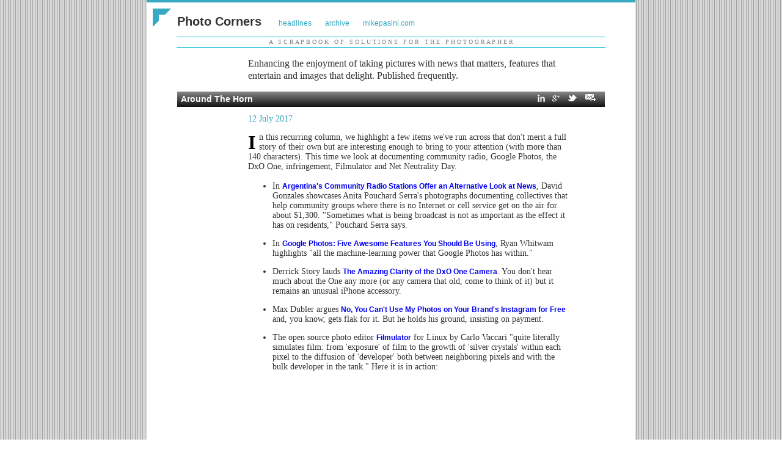

--- FILE ---
content_type: text/html
request_url: http://mikepasini.com/corners/2017/07/12-horn.htm
body_size: 6681
content:
<!DOCTYPE html PUBLIC "-//W3C//DTD XHTML 1.0 Transitional//EN" "http://www.w3.org/TR/xhtml1/DTD/xhtml1-transitional.dtd">
<!-- Copyright (c) 2006. Adobe Systems Incorporated. All rights reserved. -->
<html xmlns="http://www.w3.org/1999/xhtml" xmlns:spry="http://ns.adobe.com/spry">
<head>
<meta http-equiv="Content-Type" content="text/html; charset=ISO-8859-1" />
<title>mikepasini.com | Photo Corners | Around The Horn</title>
<link href="../../../css/layout.css" rel="stylesheet" type="text/css" />
<meta name="keywords" content="Mike Pasini, Photo Corners, Reviews, Digital Photography, Around The Horn, documenting community radio, Google Photos, the DxO One, infringement, Filmulator, Net Neutrality Day">
	<!-- favicons -->
<link rel="shortcut icon" href="http://mikepasini.com/corners/icons/favicon.ico" />
<link rel="apple-touch-icon-precomposed" sizes="144×144" href="http://mikepasini.com/corners/icons/ios-ipad-144x144.png" />
<link rel="apple-touch-icon-precomposed" sizes="114×114" href="http://mikepasini.com/corners/icons/ios-iphone-114x144.png" />
<link rel="apple-touch-icon-precomposed" href="http://mikepasini.com/icons/corners/ios-default-homescreen-57x57.png" />
</head>

<body>
<div id="wrap">
	<div id="services">

<div class="triangleTopLeft"></div>
<h1>Photo Corners <span class="goback"><a href="../../index.php">headlines</a><a href="../../archive.php#jul2017">archive</a><a href="../../../index.php">mikepasini.com</a></span></h1>

<p align="center">
<img src="../../../art/blue.gif" width="90%" height="1"><br />
<span class="smallCaps">A &nbsp; S C R A P B O O K &nbsp; O F &nbsp; S O L U T I O N S &nbsp; F O R &nbsp; T H E &nbsp; P H O T O G R A P H E R</span><br />
<img src="../../../art/blue.gif" width="90%" height="1"></p>

<blockquote>
Enhancing the enjoyment of taking pictures with news that matters, features that entertain and images that delight. Published frequently.<br />
</blockquote>

<h2>Around The Horn
<span style="float: right; margin-right: 14px;"><a href="http://www.linkedin.com/shareArticle?mini=true&url=http://mikepasini.com/corners/2017/07/12-horn.htm&title=Around The Horn&summary=News%20from%20Photo%20Corners&source=Photo%20Corners%20" target="_new"><img src="../../art/in-glyph.png" border="0" width="12" height="12" alt="Share This on LinkedIn"></a> &nbsp; <a href="https://plus.google.com/share?url=http://mikepasini.com/corners/2017/07/12-horn.htm" target="_new"><img src="../../art/googleplus-glyph.png" border="0" width="12" height="12" alt="Share This on Google"></a> &nbsp; <a href="https://twitter.com/intent/tweet?text=Around%20The%20Horn:&url=http://mikepasini.com/corners/2017/07/12-horn.htm&hashtags=photography" target="_new"><img src="../../art/tweet-glyph.png" border="0" width="17" height="13" alt="Tweet This"></a> &nbsp; <a href="mailto:?subject=Catch Pasini's%20'Around The Horn'"><img src="../../art/forward-glyph.png" border="0" width="19" height="14" alt="Forward This"></a></span>
</h2>
<blockquote>
<p>
<span style="color:#36aac2;">12 July 2017</span></p>
<p>
<span class="dropCap">I</span>n this recurring column, we highlight a few items we've run across that don't merit a full story of their own but are interesting enough to bring to your attention (with more than 140 characters). This time we look at documenting community radio, Google Photos, the DxO One, infringement, Filmulator and Net Neutrality Day.</p>
<ul id="horn">
<li data="-">In <a href="https://lens.blogs.nytimes.com/2017/07/12/argentinas-community-radio-stations-offer-alternative-look-at-news/" target="_new"><strong>Argentina's Community Radio Stations Offer an Alternative Look at News</strong></a>, David Gonzales showcases Anita Pouchard Serra's photographs documenting collectives that help community groups where there is no Internet or cell service get on the air for about $1,300. "Sometimes what is being broadcast is not as important as the effect it has on residents," Pouchard Serra says.</li>
<li data="-">In <a href="http://www.techconnect.com/article/3207527/android/google-photos-tips-tricks.html" target="_new"><strong>Google Photos: Five Awesome Features You Should Be Using</strong></a>, Ryan Whitwam highlights "all the machine-learning power that Google Photos has within."</li>
<li data="-">Derrick Story lauds <a href="http://thedigitalstory.com/2017/07/the-amazing-clarity-of-the-DxO-ONE-camera.html" target="_new"><strong>The Amazing Clarity of the DxO One Camera</strong></a>. You don't hear much about the One any more (or any camera that old, come to think of it) but it remains an unusual iPhone accessory.</li>
<li data="-">Max Dubler argues <a href="https://www.maxdubler.com/bitchy-rant-about-holesom/2017/7/10/a-bitchy-rant-about-skateboard-companies-trying-to-use-photos-for-free" target="_new"><strong>No, You Can't Use My Photos on Your Brand's Instagram for Free</strong></a> and, you know, gets flak for it. But he holds his ground, insisting on payment.</li>
<li data="-">The open source photo editor <a href="https://github.com/CarVac/filmulator-gui/wiki" target="_new"><strong>Filmulator</strong></a> for Linux by Carlo Vaccari "quite literally simulates film: from 'exposure' of film to the growth of 'silver crystals' within each pixel to the diffusion of 'developer' both between neighboring pixels and with the bulk developer in the tank." Here it is in action:</li>
</ul>
<div style="margin-left:40px;"> <iframe width="480" height="270" src="https://www.youtube.com/embed/SoWPAY1hXW4" frameborder="0" allowfullscreen></iframe></div>
<ul id="horn">
<li data="-">Today is <a href="https://www.theverge.com/2017/7/12/15957800/day-of-action-protest-net-neutrality" target="_new"><strong>Net Neutrality Day</strong></a>. Sonic CEO Dan Jasper explains <a href="http://www.sfchronicle.com/opinion/openforum/article/Why-you-should-support-net-neutrality-11186622.php" target="_new"><strong>Why You Should Support Net Neutrality</strong></a>. The short version: so your ISP doesn't treat you like your cable company.</li>
</ul>
<p>
More to come! Meanwhile, please <a href="../../support/subscribe.htm">support our efforts</a>...</p>

<p id="buttons" align="right">	
	<script src="../../../includes/antispamemailfeedback.js"></script></p>
</blockquote>

<br clear=all />

<h3 align="right"><span class="goback"><a href="javascript: history.go(-1)">Back</a><a href="../../index.php">Back to Photo Corners</a></span></h3>
<p></p>

</div>
	<div id="footer">
		<p>
		Text and Images Copyright &copy; <script src="../../../includes/year.js"></script> by <script src="../../../includes/antispamemailcnr.js"></script>. All rights reserved.</p>
	</div> <!-- footer -->
</div>
</body>
</html>


--- FILE ---
content_type: text/css
request_url: http://mikepasini.com/css/layout.css
body_size: 43946
content:
body{background:white url(../art/bg.gif) 50% 0;color:#333;padding:0;margin:0;font-family:Verdana,Helvetica,Arial,sans-serif}img{border:0;border-style:none}p{font:12px/14px Georgia,Times,serif}code,pre{font-weight:bold;font-size:11.5px;color:navy}a,a:link,a:visited,a:active{text-decoration:none}a:hover{text-decoration:underline}#wrapper{width:800px;margin:0 auto}#wrap{width:800px;background:url('../art/bg_rule_pen.gif') repeat-x;padding-top:4px;margin:0 auto}#masthead{background-image:url(../art/mp5.jpg);height:22px;padding-top:121px}#navigation{background-image:url(../art/bg_grad_gray3.gif);height:24px;visibility:inherit;z-index:auto}#navigation ul{list-style-type:none;padding:0;margin:0 0 0 190px}#navigation li{float:left;margin:0;padding:0;display:inline;background:url(../art/rollover.gif) no-repeat left -4px}#navigation a{font:bold 10px Verdana,Helvetica,Arial,sans-serif;color:#eee;text-decoration:none;display:block;padding:4px 6px 0 26px;height:22px;voice-family:"\"}\"";voice-family:inherit}#navigation a:hover{background:url(../art/rollover.gif) 0 -44px;color:#36aac2}#navigation a:active{background-image:url(../art/rollover.gif);background-position:0 -84px;height:12px}#content{background-color:white;padding:10px 10px;margin:2px 200px}#content h1{font:bold 18px/16px Verdana,Helvetica,Arial,sans-serif;margin-left:20px}#content p{font:14px Georgia,Times,serif;line-height:17px;margin-left:20px}#topOfPageAnchor{position:absolute;top:0;left:0;height:0;width:0}#left_side{float:left;width:200px;height:100%;margin:-410px 0 0 0;background:#bbb;text-align:right}#left_side h3{font:bold 14px/16px Verdana,Helvetica,Arial,sans-serif;margin-right:6px;line-height:20px;color:white}#left_side p{font:12px/14px Georgia,Times,Serif;margin-left:10px;margin-right:10px}#left_side a{text-decoration:none}#left_side a:link{color:white}#left_side a:active{color:black}#left_side a:visited{color:white}#left_side a:hover{color:#777}#right_side{float:right;width:200px;height:100%;background:#ddd;margin:-410px 0 -200px}#right_side h3{font:bold 14px/16px Verdana,Helvetica,Arial,sans-serif;margin-left:6px;line-height:20px;color:black}#right_side p{font:12px/14px Georgia,Times,serif;margin-left:20px;margin-right:20px}#right_side a{text-decoration:none}.menu-icon{display:block;box-sizing:border-box;width:20px;height:20px;border:3px solid lightgray;border-radius:100%;box-shadow:0 0 5px 2px hsla(190,100%,40%,0.5);color:white;text-shadow:0 1px 4px gray}.close-icon{display:block;box-sizing:border-box;width:15px;height:15px;border:3px solid lightgray;border-radius:100%;margin-left:-8px;margin-top:-8px;background:linear-gradient(-45deg,transparent 0,transparent 46%,white 46%,white 56%,transparent 56%,transparent 100%),linear-gradient(45deg,transparent 0,transparent 46%,white 46%,white 56%,transparent 56%,transparent 100%);background-color:lightgray;box-shadow:0 0 5px 2px hsla(190,100%,40%,0.5);transition:all .3s ease}#search{width:570px;right:0;top:8em;position:fixed;margin:-2.5em 0 0 0;z-index:200;background:hsla(190,0%,80%,0.7);color:white;border-left:solid hsla(190,100%,40%,0.5);box-shadow:1px 3px 6px gray}#searchInput{box-sizing:border-box;border-radius:6px;font-size:.75em}#box{width:180px;right:-176px;top:60px;position:fixed;z-index:100}.hide{margin-right:0}.show{margin-right:106px}.show,.hide{transition:margin-right .1s ease-in;-webkit-transition:margin-right .1s ease-in}input{border:1px solid #ccc}input[type=submit],input[type=reset],input[type=button]{background-color:gray;color:white;font-weight:bold;text-shadow:1px 1px 2px rgba(0,0,0,0.5);border:0;padding:2px 8px 4px;border-radius:4px;cursor:pointer}#trigger-menu{width:50px;right:80px;top:30px;cursor:pointer;position:fixed;z-index:200;font:bold 11px/12px Verdana,Helvetica,Arial,sans-serif}#trigger-search{width:60px;right:8px;top:30px;cursor:pointer;position:fixed;z-index:200;font:bold 11px/12px Verdana,Helvetica,Arial,sans-serif}#links{width:96px;padding:.3em .5em .5em .5em;float:left;background:hsla(190,0%,80%,0.7);color:white;border-left:solid hsla(190,100%,40%,0.5);box-shadow:1px 3px 6px gray}#box p a{font:bold 11px/12px Verdana,Helvetica,Arial,sans-serif;text-shadow:0 1px 4px gray;display:block}#links a,#box a{text-decoration:none}#box a:link,#box a:visited,#box a:active{color:#333}#box a:hover{color:#36aac2}#footer{background-image:url(../art/bg_grad_gray3.gif);text-align:right;color:white;margin:-18px 0 0 0}#footer p{font:12px Georgia,Times,serif;padding:5px 10px}#footer a{color:white;text-decoration:none}#footer a:hover{color:#36aac2}.query{font:10px Verdana,Helvetica,Arial,sans-serif;color:#0fc;margin:0 8px 0 0}.goback,.goforward{margin:0 10px 0 0;padding-left:0}.goback a{text-decoration:none;font-size:12px;font-weight:normal;margin-left:10px;padding-left:12px}.goback a:link,.goback a:visited,.goback a:active{color:#36aac2;background:url('../art/btn_return_link.gif') no-repeat left 50%}.goback a:active{border-bottom:dotted 1px #fc0}.goback a:hover{color:#fc0;border-bottom:dotted 1px #fc0;background:url('../art/btn_return_hover.gif') no-repeat left 50%}.goforward a{text-decoration:none;font-size:12px;font-weight:normal;margin:0 10px 0 10px;padding-right:12px}.goforward a:link,.goforward a:visited,.goforward a:active{color:#36aac2;background:url('../art/btn_return_link.gif') no-repeat right 50%}.goforward a:active{border-bottom:dotted 1px #fc0}.goforward a:hover{color:#fc0;border-bottom:dotted 1px #fc0;background:url('../art/btn_forward_hover.gif') no-repeat right 50%}.iframeTooltip{position:absolute;z-index:1010;filter:alpha(opacity=0.1)}.tooltipContent{background-color:#36aac2;color:white;padding:6px 6px 8px 8px;font-size:12px}#services{background-color:white;padding:10px 10px}#services h1{font:bold 20px/16px Verdana,Helvetica,Arial,sans-serif;margin-left:40px}#services h2{font:bold 14px/16px Verdana,Helvetica,Arial,sans-serif;margin:0 40px -4px 40px;padding:0 0 1px 6px;line-height:1.75em;color:white;background-color:#777;background-image:url(../art/bg_grad_gray4.gif);background-image:linear-gradient(to top,#111,#888)}#services h3{font:bold 11px/13px Verdana,Helvetica,Arial,sans-serif}#services h4{font:bold 13px/15px Verdana,Helvetica,Arial,sans-serif}#services p,li{font:14px/16px Georgia,Times,serif}#services b{font:bold 12px/16px Verdana,Helvetica,Arial,sans-serif;border-bottom:dotted 1px #fc0}#services strong{font:bold 12px/16px Verdana,Helvetica,Arial,sans-serif}#services blockquote{font:16px/20px Georgia,Times,serif;width:525px;padding-left:116px}#services u{text-decoration:none;border-bottom:dotted 1px #fc0}#col{float:left;width:260px;margin-top:-16px;margin-left:36px}#col-trans{float:left;width:260px;margin-top:-10px}.title{margin-right:60px;margin-left:30px;font:10px/12px Georgia,Times,serif}.s_img{padding-left:4px;float:right;margin-bottom:6px}.minor-sub{font-size:16px}#ednote{margin-left:156px;margin-right:50px}#blocknote{width:400px;padding-left:60px}#blocknote p{font-style:italic}#horn li{margin-bottom:1em}.crumb{font:normal 10px Verdana,Helvetica,Arial,sans-serif}.crumb a{text-decoration:none}.crumb a:link,.crumb a:active,.crumb a:visited{color:#36aac2}.crumb a:hover{color:#fc0;border-bottom:dotted 1px #fc0}.crumb-right{float:right;margin:6px 6px 0 0}.hdhov{margin-left:156px!important}.hdhov a:link{color:white;text-decoration:none}.hdhov a:visited{color:white}.hdhov a:hover{color:#36aac2}.subhd-year{text-align:right;font:italic 42px Georgia,Times,serif;color:white;margin:0 20px -15px 0;text-shadow:1px 1px 0 #006}.subhd-mon{text-align:right;font:italic 30px Georgia,Times,serif;color:white;margin:0 60px -11px 0;text-shadow:1px 1px 0 #006}.LeftSideIndex{float:left;margin:-14px 0 0 40px;width:100px;box-shadow:8px 0 6px -2px #ddd;border-bottom:solid 1px #36aac2}.LeftSideIndex p{font:14px/16px Georgia,Times,serif;margin-bottom:-3px;padding-right:3px}.LeftSideIndex a{font:bold 9px/10px Verdana,Helvetica,Arial,sans-serif;text-decoration:none}.LeftSideIndex a:link,.LeftSideIndex a:visited,.LeftSideIndex a:active{color:#555}.LeftSideIndex a:hover{color:#36aac2}.ruled p{padding-right:0;margin:20px 4px 10px -10px;border-bottom:dotted 1px #36aac2}.ruled a{font:14px/16px Georgia,Times,serif;text-decoration:none}.ruled a:active,.ruled a:link,.ruled a:visited{color:#555}.ruled a:hover{color:#36aac2}#headlines blockquote{margin-left:72px}#story{background-color:white;padding:10px 140px 10px 140px}#story h1{font:bold 20px/16px Verdana,Helvetica,Arial,sans-serif;margin-left:-90px}#story h2{font:28px/28px Georgia,Times,serif;text-align:center;margin-bottom:14px;color:black;margin-left:50px;margin-right:50px}#story p{font:16px/18px Georgia,Times,serif}#poem{background-color:white;padding:10px 140px 10px 240px}#poem h1{font:bold 20px/16px Verdana,Helvetica,Arial,sans-serif;margin-left:-190px}#poem h2{font:28px/28px Georgia,Times,serif;margin-bottom:14px;color:black}#poem p{font:16px/18px Georgia,Times,serif}#book h4{font:bold 14px/16px Verdana,Helvetica,Arial,sans-serif;margin-bottom:-4px;text-transform:capitalize;background-image:url(../art/bg_grad_gray4.gif);background-color:#777;color:white}.dropCap{float:left;color:black;font:bold 32px Georgia,Times,serif;line-height:100%;margin:0;padding:0 .2em 0 0}.sidebar{background-color:#f0f7fe;float:right;margin:4px 12px 12px 10px;padding:0 12px 12px 12px;border-left:2px dotted #36aac2}#pullquote{float:right;margin:4px 12px 12px 10px;padding:0 12px 12px 12px;border-left:2px dotted #36aac2}#pullquote p{font:italic 18px/26px Georgia,Times,serif}#inspiration{width:500px;margin:4px 10px 30px 0;padding:0 12px 12px 24px;border-left:2px dotted #36aac2}#inspiration h4{font:italic 20px/28px Georgia,Times,serif}#inspiration p{text-align:right;font:14px Georgia,Times,serif;color:gray}.signature{letter-spacing:2px;line-height:2.00}.smallCaps{font-size:70%;color:gray}.smallCaps-text{font-size:90%}.byline{letter-spacing:2px;color:gray}kbd{width:16px;height:14px;padding:-0.1em .6em;border-radius:3px;border:1px solid steelblue;color:navy;font:400 .75em Verdana,Helvetica,Arial,sans-serif;text-shadow:0 1px 1px white;text-align:center;background:lightsteelblue;display:inline-block;margin:0 .2px;box-shadow:0 1px 2px 0 rgba(0,0,0,0.2),0 1px 2px 0 rgba(0,0,0,0.19)}#update_minimal{width:6em;left:inherit;top:15.5em;position:fixed;margin:-2.5em 0 0 0;padding-left:2.65em;z-index:200}#toc_minimal{width:6em;left:inherit;top:15.5em;position:fixed;margin:-2.5em 0 0 0;padding:0 0 0 3em;text-indent:-0.4em;z-index:200}#toc_minimal p,#update_minimal p{font:10px/12px Verdana,Helvetica,Arial,sans-serif}#toc_minimal b,#update_minimal b{font:bold 11px/16px Verdana,Helvetica,Arial,sans-serif;border-bottom:dotted 1px #fc0}#toc_minimal a:link,#toc_minimal a:active,#toc_minimal a:visited,#update_minimal a:link,#update_minimal a:active,#update_minimal a:visited,#toc-stories-minimal a:link,#toc-stories-minimal a:active,#toc-stories-minimal a:visited{color:#555;text-decoration:none}#toc_minimal a:hover,#update_minimal a:hover,#toc-stories-minimal a:hover{color:#36aac2;text-decoration:none}#toc{background-color:#ddd;float:left;margin:4px 12px 12px 0;padding:0 12px 12px 12px;border-top-right-radius:5px;border-bottom-right-radius:5px}#toc p{font:11px/12px Verdana,Helvetica,Arial,sans-serif}#toc-stories-minimal{clear:both;float:right;margin:8px 40px 12px 12px;padding:0 12px 6px 12px;border-left:solid hsla(190,100%,40%,0.5);border-bottom-left-radius:15px}#toc-stories-minimal p{font:12px/13px Verdana,Helvetica,Arial,sans-serif}#toc-stories{clear:both;float:right;margin:14px 40px 12px 12px;padding:0 12px 12px 12px;background-color:#ddd;border-top-left-radius:5px;border-bottom-left-radius:5px}#toc-stories p{font:12px/13px Verdana,Helvetica,Arial,sans-serif}#resources{background-color:#ddd;float:right;margin:4px 0 12px 12px;padding:0 12px 12px 12px;border-top-left-radius:5px;border-bottom-left-radius:5px}#resources p{font:11px/12px Verdana,Helvetica,Arial,sans-serif}.indent{margin:1em 3em;color:#777;border-left:2px dotted #36aac2;padding-left:1em}.indent-classics{margin:1em 3em;padding-left:1em}.table-text{font:14px/16px Georgia,Times,serif}#release{border:1px solid #36aac2;box-shadow:inset 6px 6px 10px -4px rgba(0,0,0,0.18);padding:0 20px 16px 20px;background-color:#f0f7fe;height:425px;overflow:auto}#report{background-color:#ffc;box-shadow:inset 6px 6px 10px -4px rgba(0,0,0,0.18);padding:0 20px 16px 20px;height:425px;overflow:auto;border:1px solid #36aac2}.photo{background-color:#ccc;margin:6px 0;padding:6px;font-size:smaller}.photo-b{background-color:white;margin:6px 0;font-size:smaller}.photo-b img{border:1px solid black}.photo-nb{background-color:white;margin:6px 0;font-size:smaller}.photo-nb-big{background-color:white;width:720px;margin:6px 0 0 -116px}.right{float:right;margin-left:12px}.left{float:left;margin-right:12px}.shadow{box-shadow:3px 3px 3px #7c7c7c}.caption-short{text-align:center;font-weight:bold}.caption-long{font-weight:normal}.caption-nb-short{text-align:center;font-weight:bold;font-style:italic;font-size:9px;margin:3px 6px 9px 6px}.caption-nb-long{font-weight:normal;font-style:italic;font-size:9px;margin:3px 6px 9px 6px}#birthday table{background-color:white}#birthday th{font:bold 10px/16px Verdana,Helvetica,Arial,sans-serif;cursor:pointer}#birthday tr{background-color:#eee}#birthday tr:nth-child(odd){background-color:#bbb}#birthday th,td{vertical-align:top}#calendar table{background-color:white;margin-bottom:6px}#calendar th{background-color:black;color:white;font:bold 10px/16px Verdana,Helvetica,Arial,sans-serif;cursor:pointer}#calendar tr{background-color:#eee;font:14px/16px Georgia,Times,Serif}#calendar tr:nth-child(odd){background-color:#bbb}#calendar th,td{vertical-align:top}#buttons a{color:#555;text-decoration:none;background-color:#ccc}#buttons a:link{margin:0;font-family:Verdana,Helvetica,Arial,sans-serif;font-size:12px;font-weight:bold;padding:3px 12px 3px 8px;border-right:1px solid #aaa;border-bottom:1px solid #aaa;border-top:1px solid #eee;border-left:1px solid #eee;text-shadow:0 1px 1px white}#buttons a:hover{color:white;background-color:#555;border-right:1px solid #eee;border-bottom:1px solid #eee;border-top:1px solid #aaa;border-left:1px solid #aaa;text-shadow:0 1px 1px black}#buttons a:active{position:relative;top:1px}.round{border-top-left-radius:5px;border-bottom-left-radius:5px;border-top-right-radius:5px;border-bottom-right-radius:5px}.round-left{border-top-left-radius:5px;border-bottom-left-radius:5px}.round-right{border-top-right-radius:5px;border-bottom-right-radius:5px}#carousel{position:relative;margin:0 40px 12px 156px;background:white}#carousel-tiles::-webkit-scrollbar{height:6px}#carousel-tiles::-webkit-scrollbar-track{border-radius:8px;background-color:white}#carousel-tiles::-webkit-scrollbar-thumb{border-radius:8px;background:#afdfe9}#carousel-tiles::-webkit-scrollbar-thumb:hover{background:#36aac2}#carousel-tiles{white-space:nowrap;overflow-y:hidden;overflow-x:scroll;text-align:right}#carousel-tiles ul{white-space:nowrap;margin:0;padding:0}#carousel-tiles li{margin:0;list-style:none;display:inline-block}#carousel-tiles p{margin:2px 3px 3px 0;font:12px/16px Verdana,Helvetica,Arial,sans-serif}#carousel-tiles a{text-decoration:none;color:#777}#carousel-tiles a:hover{color:#36aac2}#carousel-controls{position:absolute;right:-32px;margin-top:-134px;z-index:100}#carousel-controls::-webkit-scrollbar{display:none}#carousel-controls ul{margin:0;padding:0}#carousel-controls li{margin-bottom:13px;list-style:none;display:block}.carousel-button{width:20px;height:20px;border-radius:100%;cursor:pointer;padding:2px 3px 4px 5px;font-size:18px;transition:.6s ease;text-decoration:none;background-color:#afdfe9;color:white}.carousel-button:hover{background-color:#36aac2;opacity:1.0;text-decoration:none}.light-table{margin-right:-56px}.light-table ul{float:left}#photokina h4,#photokina2016 h4{font:bold 13px/15px Verdana,Helvetica,Arial,sans-serif;background-color:#9e8800;color:white;line-height:1.75em;padding-left:6px;letter-spacing:2px}#photokina2016 h4{background-color:#5dc5d6}#photokina2016 b{font:bold 14px/16px Verdana,Helvetica,Arial,sans-serif;border-bottom:0}.triangleTopLeft{width:0;height:0;border-right:10px solid transparent;border-top:10px solid #36aac2;border-left:10px solid #36aac2;border-bottom:10px solid transparent;margin-bottom:-30px;padding:5px}.triangleTopRight{width:0;height:0;border-right:10px solid #36aac2;border-top:10px solid #36aac2;border-left:10px solid transparent;border-bottom:10px solid transparent;padding:5px}.triangleBottomLeft{width:0;height:0;border-right:10px solid transparent;border-top:10px solid transparent;border-left:10px solid #36aac2;border-bottom:10px solid #36aac2;padding:5px}.triangleBottomRight{width:0;height:0;border-right:10px solid #36aac2;border-top:10px solid transparent;border-left:10px solid transparent;border-bottom:10px solid #36aac2;padding:5px}.triangleTopLeft-small{display:inline-block;border-right:5px solid transparent;border-top:5px solid #36aac2;border-left:5px solid #36aac2;border-bottom:5px solid transparent;padding:2.5px}.tooltip{display:inline;position:relative;cursor:pointer;z-index:99}.tooltip:hover:after{background:#36aac2;border-radius:5px;bottom:-36px;color:white;content:attr(data-title);left:20%;padding:5px 15px;position:absolute;width:86px}.tooltip:hover:before{border:solid;border-color:#36aac2 transparent;border-width:0 6px 6px 6px;bottom:-10px;content:"";left:50%;position:absolute}#holidays{border:3px solid red;background:white;height:308px}#piano{border:2px solid #36aac2;background:white;height:304px}#column-th,#column-tx{margin-bottom:18px;float:left}#column-th{margin-top:18px;width:228px}#column-tx{width:288px;padding-left:8px}.sidenote{float:right;width:6em;margin:0 -60px 12px 8px}.sidenote p{font:bold 11px/13px Verdana,Helvetica,Arial,sans-serif!important;color:#36aac2}.sidenote-ref,.footnote{font:bold .8em Verdana,Helvetica,Arial,sans-serif!important;color:#36aac2;position:relative;bottom:.3em;left:.1em;display:inline;position:relative;z-index:99}.footnote{cursor:pointer}.footnote:hover:after{background:#36aac2;border-radius:5px;bottom:-36px;color:white;content:attr(data-title);left:20%;padding:10px 16px 18px 16px;position:absolute;width:86px}.footnote:hover:before{border:solid;border-color:#36aac2 transparent;border-width:0 6px 6px 6px;bottom:-10px;content:"";left:50%;position:absolute}@media only screen and (max-device-width:480px) and (orientation:portrait){#wrap{width:100%;padding-top:0;margin:0 auto}.subhd-mon,.goback,.goforward{display:none}#services{padding:0 0 10px 0}#services h1,#headlines h1{font:bold 34px/32px Verdana,Helvetica,Arial,sans-serif}#services h2{font:bold 34px/32px Verdana,Helvetica,Arial,sans-serif;color:white;margin:0 0 -10px 0;padding:0 0 6px 12px;line-height:1.75em;background-color:#777;background-image:url(../art/bg_grad_gray4.gif);background-image:linear-gradient(to top,#111,#888)}#services h4{font:bold 30px/36px Verdana,Helvetica,Arial,sans-serif}#services p,li{font:32px/40px Georgia,Times,serif}#services b{font:bold 20px Verdana,Helvetica,Arial,sans-serif;border-bottom:dotted 1px #fc0}#services strong{font:bold 20px Verdana,Helvetica,Arial,sans-serif}#services blockquote{font:32px/40px Georgia,Times,serif;width:auto;padding:0 6px 0 6px}#headlines h2{font:bold 34px/32px Verdana,Helvetica,Arial,sans-serif;margin:0;padding:0 0 1px 12px;line-height:1.75em}.hdhov{margin-left:0!important;padding-left:12px}.dropCap{float:left;color:black;font:bold 74px Georgia,Times,serif;line-height:100%;margin:0;padding:0 .2em 0 0}#pullquote{margin:4px 12px 12px 10px;padding:0 12px 12px 12px;border-left:2px dotted #36aac2}#pullquote p{font:italic 36px/42px Georgia,Times,serif}#toc_minimal{display:none}#update_minimal{display:none}.LeftSideIndex{display:none}#buttons a:link{margin:0;font-family:Verdana,Helvetica,Arial,sans-serif;font-size:24px;font-weight:bold;padding:3px 12px 3px 8px;text-decoration:none;border-right:1px solid #aaa;border-bottom:1px solid #aaa;border-top:1px solid #eee;border-left:1px solid #eee;text-shadow:0 1px 1px white}#carousel{margin:0 6px 24px 6px;background:white}#carousel-tiles p{display:none}#carousel-controls{display:none}.triangleTopLeft{width:0;height:0;border-right:20px solid transparent;border-top:20px solid #36aac2;border-left:20px solid #36aac2;border-bottom:20px solid transparent;margin-bottom:-60px;padding:15px}.smallCaps{font-size:38%;color:gray}#birthday th,#calendar th{font:bold 20px/32px Verdana,Helvetica,Arial,sans-serif;cursor:pointer}#birthday td,#calendar td{font:24px/32px Georgia,Times,serif;cursor:pointer}#footer{text-align:right;color:white;margin:-34px 0 0 0;background-color:#777;background-image:url(../art/bg_grad_gray4.gif);background-image:linear-gradient(to top,#111,#888)}#footer p{font:20px/30px Georgia,Times,serif;padding:5px 10px}#holidays{border:3px solid red;background:white;height:100%}#piano{border:2px solid #36aac2;background:white}.photo-nb img,.photo-b img,.photo img,.caption-nb-long{width:170%;height:auto}.right,.left{float:none}#figure img{width:170%;height:auto}#col,#col-trans{margin-left:10px}.menu-icon{width:40px;height:40px;color:white}#trigger-menu{top:120px;right:20px;font:bold 22px Verdana,Helvetica,Arial,sans-serif}#trigger-search{top:20px;right:20px;font:bold 22px Verdana,Helvetica,Arial,sans-serif}#box{right:-180px;top:80px;z-index:300}#box p a{font:bold 22px/24px Verdana,Helvetica,Arial,sans-serif;text-shadow:0 1px 4px gray;display:block;text-decoration:none}.light-table{margin-right:120px}#column-tx{width:400px}.indent-classics{margin:0;padding-left:0}.sidenote,.sidenote-ref{display:none}}- added kbd css Version 4.2d:24 June 2021 - revised search box Version 4.2c:13 January 2021 - more generous padding for footnotes Version 4.2b:8 January 2021 - float light-table cells left Version 4.2a:17 October 2020 - added input styles for Safari 14 Version 4.1e:23 April 2020 - added sidenote,footnote styles Version 4.1d:7 October 2018 - shorten bottom margin of ruled(not used) Version 4.1c:14 September 2018 - tighten up goforward,goback for index pages Version 4.1b - enforce text-decoration:none on links Version 4.1a - custom scrollbar for thumbnails - text-align:left deletions Version 4.0a#afdfe9 - Added Recently Released Book Bag CSS Version 3.9b - Consolidated Sidebar/TOC CSS Version 3.9a - Added carousel-controls */body{background:white url(../art/bg.gif) 50% 0;color:#333;padding:0;margin:0;font-family:Verdana,Helvetica,Arial,sans-serif}img{border:0;border-style:none}p{font:12px/14px Georgia,Times,serif}code,pre{font-weight:bold;font-size:11.5px;color:navy}a,a:link,a:visited,a:active{text-decoration:none}a:hover{text-decoration:underline}#wrapper{width:800px;margin:0 auto}#wrap{width:800px;background:url('../art/bg_rule_pen.gif') repeat-x;padding-top:4px;margin:0 auto}#masthead{background-image:url(../art/mp5.jpg);height:22px;padding-top:121px}#navigation{background-image:url(../art/bg_grad_gray3.gif);height:24px;visibility:inherit;z-index:auto}#navigation ul{list-style-type:none;padding:0;margin:0 0 0 190px}#navigation li{float:left;margin:0;padding:0;display:inline;background:url(../art/rollover.gif) no-repeat left -4px}#navigation a{font:bold 10px Verdana,Helvetica,Arial,sans-serif;color:#eee;text-decoration:none;display:block;padding:4px 6px 0 26px;height:22px;voice-family:"\"}\"";voice-family:inherit}#navigation a:hover{background:url(../art/rollover.gif) 0 -44px;color:#36aac2}#navigation a:active{background-image:url(../art/rollover.gif);background-position:0 -84px;height:12px}#content{background-color:white;padding:10px 10px;margin:2px 200px}#content h1{font:bold 18px/16px Verdana,Helvetica,Arial,sans-serif;margin-left:20px}#content p{font:14px Georgia,Times,serif;line-height:17px;margin-left:20px}#topOfPageAnchor{position:absolute;top:0;left:0;height:0;width:0}#left_side{float:left;width:200px;height:100%;margin:-410px 0 0 0;background:#bbb;text-align:right}#left_side h3{font:bold 14px/16px Verdana,Helvetica,Arial,sans-serif;margin-right:6px;line-height:20px;color:white}#left_side p{font:12px/14px Georgia,Times,Serif;margin-left:10px;margin-right:10px}#left_side a{text-decoration:none}#left_side a:link{color:white}#left_side a:active{color:black}#left_side a:visited{color:white}#left_side a:hover{color:#777}#right_side{float:right;width:200px;height:100%;background:#ddd;margin:-410px 0 -200px}#right_side h3{font:bold 14px/16px Verdana,Helvetica,Arial,sans-serif;margin-left:6px;line-height:20px;color:black}#right_side p{font:12px/14px Georgia,Times,serif;margin-left:20px;margin-right:20px}#right_side a{text-decoration:none}.menu-icon{display:block;box-sizing:border-box;width:20px;height:20px;border:3px solid lightgray;border-radius:100%;box-shadow:0 0 5px 2px hsla(190,100%,40%,0.5);color:white;text-shadow:0 1px 4px gray}.close-icon{display:block;box-sizing:border-box;width:15px;height:15px;border:3px solid lightgray;border-radius:100%;margin-left:-8px;margin-top:-8px;background:linear-gradient(-45deg,transparent 0,transparent 46%,white 46%,white 56%,transparent 56%,transparent 100%),linear-gradient(45deg,transparent 0,transparent 46%,white 46%,white 56%,transparent 56%,transparent 100%);background-color:lightgray;box-shadow:0 0 5px 2px hsla(190,100%,40%,0.5);transition:all .3s ease}#search{width:570px;right:0;top:8em;position:fixed;margin:-2.5em 0 0 0;z-index:200;background:hsla(190,0%,80%,0.7);color:white;border-left:solid hsla(190,100%,40%,0.5);box-shadow:1px 3px 6px gray}#searchInput{box-sizing:border-box;border-radius:6px;font-size:.75em}#box{width:180px;right:-176px;top:60px;position:fixed;z-index:100}.hide{margin-right:0}.show{margin-right:106px}.show,.hide{transition:margin-right .1s ease-in;-webkit-transition:margin-right .1s ease-in}input{border:1px solid #ccc}input[type=submit],input[type=reset],input[type=button]{background-color:gray;color:white;font-weight:bold;text-shadow:1px 1px 2px rgba(0,0,0,0.5);border:0;padding:2px 8px 4px;border-radius:4px;cursor:pointer}#trigger-menu{width:50px;right:80px;top:30px;cursor:pointer;position:fixed;z-index:200;font:bold 11px/12px Verdana,Helvetica,Arial,sans-serif}#trigger-search{width:60px;right:8px;top:30px;cursor:pointer;position:fixed;z-index:200;font:bold 11px/12px Verdana,Helvetica,Arial,sans-serif}#links{width:96px;padding:.3em .5em .5em .5em;float:left;background:hsla(190,0%,80%,0.7);color:white;border-left:solid hsla(190,100%,40%,0.5);box-shadow:1px 3px 6px gray}#box p a{font:bold 11px/12px Verdana,Helvetica,Arial,sans-serif;text-shadow:0 1px 4px gray;display:block}#links a,#box a{text-decoration:none}#box a:link,#box a:visited,#box a:active{color:#333}#box a:hover{color:#36aac2}#footer{background-image:url(../art/bg_grad_gray3.gif);text-align:right;color:white;margin:-18px 0 0 0}#footer p{font:12px Georgia,Times,serif;padding:5px 10px}#footer a{color:white;text-decoration:none}#footer a:hover{color:#36aac2}.query{font:10px Verdana,Helvetica,Arial,sans-serif;color:#0fc;margin:0 8px 0 0}.goback,.goforward{margin:0 10px 0 0;padding-left:0}.goback a{text-decoration:none;font-size:12px;font-weight:normal;margin-left:10px;padding-left:12px}.goback a:link,.goback a:visited,.goback a:active{color:#36aac2;background:url('../art/btn_return_link.gif') no-repeat left 50%}.goback a:active{border-bottom:dotted 1px #fc0}.goback a:hover{color:#fc0;border-bottom:dotted 1px #fc0;background:url('../art/btn_return_hover.gif') no-repeat left 50%}.goforward a{text-decoration:none;font-size:12px;font-weight:normal;margin:0 10px 0 10px;padding-right:12px}.goforward a:link,.goforward a:visited,.goforward a:active{color:#36aac2;background:url('../art/btn_return_link.gif') no-repeat right 50%}.goforward a:active{border-bottom:dotted 1px #fc0}.goforward a:hover{color:#fc0;border-bottom:dotted 1px #fc0;background:url('../art/btn_forward_hover.gif') no-repeat right 50%}.iframeTooltip{position:absolute;z-index:1010;filter:alpha(opacity=0.1)}.tooltipContent{background-color:#36aac2;color:white;padding:6px 6px 8px 8px;font-size:12px}#services{background-color:white;padding:10px 10px}#services h1{font:bold 20px/16px Verdana,Helvetica,Arial,sans-serif;margin-left:40px}#services h2{font:bold 14px/16px Verdana,Helvetica,Arial,sans-serif;margin:0 40px -4px 40px;padding:0 0 1px 6px;line-height:1.75em;color:white;background-color:#777;background-image:url(../art/bg_grad_gray4.gif);background-image:linear-gradient(to top,#111,#888)}#services h3{font:bold 11px/13px Verdana,Helvetica,Arial,sans-serif}#services h4{font:bold 13px/15px Verdana,Helvetica,Arial,sans-serif}#services p,li{font:14px/16px Georgia,Times,serif}#services b{font:bold 12px/16px Verdana,Helvetica,Arial,sans-serif;border-bottom:dotted 1px #fc0}#services strong{font:bold 12px/16px Verdana,Helvetica,Arial,sans-serif}#services blockquote{font:16px/20px Georgia,Times,serif;width:525px;padding-left:116px}#services u{text-decoration:none;border-bottom:dotted 1px #fc0}#col{float:left;width:260px;margin-top:-16px;margin-left:36px}#col-trans{float:left;width:260px;margin-top:-10px}.title{margin-right:60px;margin-left:30px;font:10px/12px Georgia,Times,serif}.s_img{padding-left:4px;float:right;margin-bottom:6px}.minor-sub{font-size:16px}#ednote{margin-left:156px;margin-right:50px}#blocknote{width:400px;padding-left:60px}#blocknote p{font-style:italic}#horn li{margin-bottom:1em}.crumb{font:normal 10px Verdana,Helvetica,Arial,sans-serif}.crumb a{text-decoration:none}.crumb a:link,.crumb a:active,.crumb a:visited{color:#36aac2}.crumb a:hover{color:#fc0;border-bottom:dotted 1px #fc0}.crumb-right{float:right;margin:6px 6px 0 0}.hdhov{margin-left:156px!important}.hdhov a:link{color:white;text-decoration:none}.hdhov a:visited{color:white}.hdhov a:hover{color:#36aac2}.subhd-year{text-align:right;font:italic 42px Georgia,Times,serif;color:white;margin:0 20px -15px 0;text-shadow:1px 1px 0 #006}.subhd-mon{text-align:right;font:italic 30px Georgia,Times,serif;color:white;margin:0 60px -11px 0;text-shadow:1px 1px 0 #006}.LeftSideIndex{float:left;margin:-14px 0 0 40px;width:100px;box-shadow:8px 0 6px -2px #ddd;border-bottom:solid 1px #36aac2}.LeftSideIndex p{font:14px/16px Georgia,Times,serif;margin-bottom:-3px;padding-right:3px}.LeftSideIndex a{font:bold 9px/10px Verdana,Helvetica,Arial,sans-serif;text-decoration:none}.LeftSideIndex a:link,.LeftSideIndex a:visited,.LeftSideIndex a:active{color:#555}.LeftSideIndex a:hover{color:#36aac2}.ruled p{padding-right:0;margin:20px 4px 10px -10px;border-bottom:dotted 1px #36aac2}.ruled a{font:14px/16px Georgia,Times,serif;text-decoration:none}.ruled a:active,.ruled a:link,.ruled a:visited{color:#555}.ruled a:hover{color:#36aac2}#headlines blockquote{margin-left:72px}#story{background-color:white;padding:10px 140px 10px 140px}#story h1{font:bold 20px/16px Verdana,Helvetica,Arial,sans-serif;margin-left:-90px}#story h2{font:28px/28px Georgia,Times,serif;text-align:center;margin-bottom:14px;color:black;margin-left:50px;margin-right:50px}#story p{font:16px/18px Georgia,Times,serif}#poem{background-color:white;padding:10px 140px 10px 240px}#poem h1{font:bold 20px/16px Verdana,Helvetica,Arial,sans-serif;margin-left:-190px}#poem h2{font:28px/28px Georgia,Times,serif;margin-bottom:14px;color:black}#poem p{font:16px/18px Georgia,Times,serif}#book h4{font:bold 14px/16px Verdana,Helvetica,Arial,sans-serif;margin-bottom:-4px;text-transform:capitalize;background-image:url(../art/bg_grad_gray4.gif);background-color:#777;color:white}.dropCap{float:left;color:black;font:bold 32px Georgia,Times,serif;line-height:100%;margin:0;padding:0 .2em 0 0}.sidebar{background-color:#f0f7fe;float:right;margin:4px 12px 12px 10px;padding:0 12px 12px 12px;border-left:2px dotted #36aac2}#pullquote{float:right;margin:4px 12px 12px 10px;padding:0 12px 12px 12px;border-left:2px dotted #36aac2}#pullquote p{font:italic 18px/26px Georgia,Times,serif}#inspiration{width:500px;margin:4px 10px 30px 0;padding:0 12px 12px 24px;border-left:2px dotted #36aac2}#inspiration h4{font:italic 20px/28px Georgia,Times,serif}#inspiration p{text-align:right;font:14px Georgia,Times,serif;color:gray}.signature{letter-spacing:2px;line-height:2.00}.smallCaps{font-size:70%;color:gray}.smallCaps-text{font-size:90%}.byline{letter-spacing:2px;color:gray}kbd{width:16px;height:14px;padding:-0.1em .6em;border-radius:3px;border:1px solid steelblue;color:navy;font:400 .75em Verdana,Helvetica,Arial,sans-serif;text-shadow:0 1px 1px white;text-align:center;background:lightsteelblue;display:inline-block;margin:0 .2px;box-shadow:0 1px 2px 0 rgba(0,0,0,0.2),0 1px 2px 0 rgba(0,0,0,0.19)}#update_minimal{width:6em;left:inherit;top:15.5em;position:fixed;margin:-2.5em 0 0 0;padding-left:2.65em;z-index:0}#toc_minimal{width:6em;left:inherit;top:15.5em;position:fixed;margin:-2.5em 0 0 0;padding:0 0 0 3em;text-indent:-0.4em;z-index:0}#toc_minimal p,#update_minimal p{font:10px/12px Verdana,Helvetica,Arial,sans-serif}#toc_minimal b,#update_minimal b{font:bold 11px/16px Verdana,Helvetica,Arial,sans-serif;border-bottom:dotted 1px #fc0}#toc_minimal a:link,#toc_minimal a:active,#toc_minimal a:visited,#update_minimal a:link,#update_minimal a:active,#update_minimal a:visited,#toc-stories-minimal a:link,#toc-stories-minimal a:active,#toc-stories-minimal a:visited{color:#555;text-decoration:none}#toc_minimal a:hover,#update_minimal a:hover,#toc-stories-minimal a:hover{color:#36aac2;text-decoration:none}#toc{background-color:#ddd;float:left;margin:4px 12px 12px 0;padding:0 12px 12px 12px;border-top-right-radius:5px;border-bottom-right-radius:5px}#toc p{font:11px/12px Verdana,Helvetica,Arial,sans-serif}#toc-stories-minimal{clear:both;float:right;margin:8px 40px 12px 12px;padding:0 12px 6px 12px;border-left:solid hsla(190,100%,40%,0.5);border-bottom-left-radius:15px}#toc-stories-minimal p{font:12px/13px Verdana,Helvetica,Arial,sans-serif}#toc-stories{clear:both;float:right;margin:14px 40px 12px 12px;padding:0 12px 12px 12px;background-color:#ddd;border-top-left-radius:5px;border-bottom-left-radius:5px}#toc-stories p{font:12px/13px Verdana,Helvetica,Arial,sans-serif}#resources{background-color:#ddd;float:right;margin:4px 0 12px 12px;padding:0 12px 12px 12px;border-top-left-radius:5px;border-bottom-left-radius:5px}#resources p{font:11px/12px Verdana,Helvetica,Arial,sans-serif}.indent{margin:1em 3em;color:#777;border-left:2px dotted #36aac2;padding-left:1em}.indent-classics{margin:1em 3em;padding-left:1em}.table-text{font:14px/16px Georgia,Times,serif}#release{border:1px solid #36aac2;box-shadow:inset 6px 6px 10px -4px rgba(0,0,0,0.18);padding:0 20px 16px 20px;background-color:#f0f7fe;height:425px;overflow:auto}#report{background-color:#ffc;box-shadow:inset 6px 6px 10px -4px rgba(0,0,0,0.18);padding:0 20px 16px 20px;height:425px;overflow:auto;border:1px solid #36aac2}.photo{background-color:#ccc;margin:6px 0;padding:6px;font-size:smaller}.photo-b{background-color:white;margin:6px 0;font-size:smaller}.photo-b img{border:1px solid black}.photo-nb{background-color:white;margin:6px 0;font-size:smaller}.photo-nb-big{background-color:white;width:720px;margin:6px 0 0 -116px}.right{float:right;margin-left:12px}.left{float:left;margin-right:12px}.shadow{box-shadow:3px 3px 3px #7c7c7c}.caption-short{text-align:center;font-weight:bold}.caption-long{font-weight:normal}.caption-nb-short{text-align:center;font-weight:bold;font-style:italic;font-size:9px;margin:3px 6px 9px 6px}.caption-nb-long{font-weight:normal;font-style:italic;font-size:9px;margin:3px 6px 9px 6px}#birthday table{background-color:white}#birthday th{font:bold 10px/16px Verdana,Helvetica,Arial,sans-serif;cursor:pointer}#birthday tr{background-color:#eee}#birthday tr:nth-child(odd){background-color:#bbb}#birthday th,td{vertical-align:top}#calendar table{background-color:white;margin-bottom:6px}#calendar th{background-color:black;color:white;font:bold 10px/16px Verdana,Helvetica,Arial,sans-serif;cursor:pointer}#calendar tr{background-color:#eee;font:14px/16px Georgia,Times,Serif}#calendar tr:nth-child(odd){background-color:#bbb}#calendar th,td{vertical-align:top}#buttons a{color:#555;text-decoration:none;background-color:#ccc}#buttons a:link{margin:0;font-family:Verdana,Helvetica,Arial,sans-serif;font-size:12px;font-weight:bold;padding:3px 12px 3px 8px;border-right:1px solid #aaa;border-bottom:1px solid #aaa;border-top:1px solid #eee;border-left:1px solid #eee;text-shadow:0 1px 1px white}#buttons a:hover{color:white;background-color:#555;border-right:1px solid #eee;border-bottom:1px solid #eee;border-top:1px solid #aaa;border-left:1px solid #aaa;text-shadow:0 1px 1px black}#buttons a:active{position:relative;top:1px}.round{border-top-left-radius:5px;border-bottom-left-radius:5px;border-top-right-radius:5px;border-bottom-right-radius:5px}.round-left{border-top-left-radius:5px;border-bottom-left-radius:5px}.round-right{border-top-right-radius:5px;border-bottom-right-radius:5px}#carousel{position:relative;margin:0 40px 12px 156px;background:white}#carousel-tiles::-webkit-scrollbar{height:6px}#carousel-tiles::-webkit-scrollbar-track{border-radius:8px;background-color:white}#carousel-tiles::-webkit-scrollbar-thumb{border-radius:8px;background:#afdfe9}#carousel-tiles::-webkit-scrollbar-thumb:hover{background:#36aac2}#carousel-tiles{white-space:nowrap;overflow-y:hidden;overflow-x:scroll;text-align:right}#carousel-tiles ul{white-space:nowrap;margin:0;padding:0}#carousel-tiles li{margin:0;list-style:none;display:inline-block}#carousel-tiles p{margin:2px 3px 3px 0;font:12px/16px Verdana,Helvetica,Arial,sans-serif}#carousel-tiles a{text-decoration:none;color:#777}#carousel-tiles a:hover{color:#36aac2}#carousel-controls{position:absolute;right:-32px;margin-top:-134px;z-index:100}#carousel-controls::-webkit-scrollbar{display:none}#carousel-controls ul{margin:0;padding:0}#carousel-controls li{margin-bottom:13px;list-style:none;display:block}.carousel-button{width:20px;height:20px;border-radius:100%;cursor:pointer;padding:2px 3px 4px 5px;font-size:18px;transition:.6s ease;text-decoration:none;background-color:#afdfe9;color:white}.carousel-button:hover{background-color:#36aac2;opacity:1.0;text-decoration:none}.light-table{margin-right:-56px}.light-table ul{float:left}#photokina h4,#photokina2016 h4{font:bold 13px/15px Verdana,Helvetica,Arial,sans-serif;background-color:#9e8800;color:white;line-height:1.75em;padding-left:6px;letter-spacing:2px}#photokina2016 h4{background-color:#5dc5d6}#photokina2016 b{font:bold 14px/16px Verdana,Helvetica,Arial,sans-serif;border-bottom:0}.triangleTopLeft{width:0;height:0;border-right:10px solid transparent;border-top:10px solid #36aac2;border-left:10px solid #36aac2;border-bottom:10px solid transparent;margin-bottom:-30px;padding:5px}.triangleTopRight{width:0;height:0;border-right:10px solid #36aac2;border-top:10px solid #36aac2;border-left:10px solid transparent;border-bottom:10px solid transparent;padding:5px}.triangleBottomLeft{width:0;height:0;border-right:10px solid transparent;border-top:10px solid transparent;border-left:10px solid #36aac2;border-bottom:10px solid #36aac2;padding:5px}.triangleBottomRight{width:0;height:0;border-right:10px solid #36aac2;border-top:10px solid transparent;border-left:10px solid transparent;border-bottom:10px solid #36aac2;padding:5px}.triangleTopLeft-small{display:inline-block;border-right:5px solid transparent;border-top:5px solid #36aac2;border-left:5px solid #36aac2;border-bottom:5px solid transparent;padding:2.5px}.tooltip{display:inline;position:relative;cursor:pointer;z-index:99}.tooltip:hover:after{background:#36aac2;border-radius:5px;bottom:-36px;color:white;content:attr(data-title);left:20%;padding:5px 15px;position:absolute;width:86px}.tooltip:hover:before{border:solid;border-color:#36aac2 transparent;border-width:0 6px 6px 6px;bottom:-10px;content:"";left:50%;position:absolute}#holidays{border:3px solid red;background:white;height:308px}#piano{border:2px solid #36aac2;background:white;height:304px}#column-th,#column-tx{margin-bottom:18px;float:left}#column-th{margin-top:18px;width:228px}#column-tx{width:288px;padding-left:8px}.sidenote{float:right;width:6em;margin:0 -60px 12px 8px}.sidenote p{font:bold 11px/13px Verdana,Helvetica,Arial,sans-serif!important;color:#36aac2}.sidenote-ref,.footnote{font:bold .8em Verdana,Helvetica,Arial,sans-serif!important;color:#36aac2;position:relative;bottom:.3em;left:.1em;display:inline;position:relative;z-index:99}.footnote{cursor:pointer}.footnote:hover:after{background:#36aac2;border-radius:5px;bottom:-36px;color:white;content:attr(data-title);left:20%;padding:10px 16px 18px 16px;position:absolute;width:86px}.footnote:hover:before{border:solid;border-color:#36aac2 transparent;border-width:0 6px 6px 6px;bottom:-10px;content:"";left:50%;position:absolute}@media only screen and (max-device-width:480px) and (orientation:portrait){#wrap{width:100%;padding-top:0;margin:0 auto}.subhd-mon,.goback,.goforward{display:none}#services{padding:0 0 10px 0}#services h1,#headlines h1{font:bold 34px/32px Verdana,Helvetica,Arial,sans-serif}#services h2{font:bold 34px/32px Verdana,Helvetica,Arial,sans-serif;color:white;margin:0 0 -10px 0;padding:0 0 6px 12px;line-height:1.75em;background-color:#777;background-image:url(../art/bg_grad_gray4.gif);background-image:linear-gradient(to top,#111,#888)}#services h4{font:bold 30px/36px Verdana,Helvetica,Arial,sans-serif}#services p,li{font:32px/40px Georgia,Times,serif}#services b{font:bold 20px Verdana,Helvetica,Arial,sans-serif;border-bottom:dotted 1px #fc0}#services strong{font:bold 20px Verdana,Helvetica,Arial,sans-serif}#services blockquote{font:32px/40px Georgia,Times,serif;width:auto;padding:0 6px 0 6px}#headlines h2{font:bold 34px/32px Verdana,Helvetica,Arial,sans-serif;margin:0;padding:0 0 1px 12px;line-height:1.75em}.hdhov{margin-left:0!important;padding-left:12px}.dropCap{float:left;color:black;font:bold 74px Georgia,Times,serif;line-height:100%;margin:0;padding:0 .2em 0 0}#pullquote{margin:4px 12px 12px 10px;padding:0 12px 12px 12px;border-left:2px dotted #36aac2}#pullquote p{font:italic 36px/42px Georgia,Times,serif}#toc_minimal{display:none}#update_minimal{display:none}.LeftSideIndex{display:none}#buttons a:link{margin:0;font-family:Verdana,Helvetica,Arial,sans-serif;font-size:24px;font-weight:bold;padding:3px 12px 3px 8px;text-decoration:none;border-right:1px solid #aaa;border-bottom:1px solid #aaa;border-top:1px solid #eee;border-left:1px solid #eee;text-shadow:0 1px 1px white}#carousel{margin:0 6px 24px 6px;background:white}#carousel-tiles p{display:none}#carousel-controls{display:none}.triangleTopLeft{width:0;height:0;border-right:20px solid transparent;border-top:20px solid #36aac2;border-left:20px solid #36aac2;border-bottom:20px solid transparent;margin-bottom:-60px;padding:15px}.smallCaps{font-size:38%;color:gray}#birthday th,#calendar th{font:bold 20px/32px Verdana,Helvetica,Arial,sans-serif;cursor:pointer}#birthday td,#calendar td{font:24px/32px Georgia,Times,serif;cursor:pointer}#footer{text-align:right;color:white;margin:-34px 0 0 0;background-color:#777;background-image:url(../art/bg_grad_gray4.gif);background-image:linear-gradient(to top,#111,#888)}#footer p{font:20px/30px Georgia,Times,serif;padding:5px 10px}#holidays{border:3px solid red;background:white;height:100%}#piano{border:2px solid #36aac2;background:white}.photo-nb img,.photo-b img,.photo img,.caption-nb-long{width:170%;height:auto}.right,.left{float:none}#figure img{width:170%;height:auto}#col,#col-trans{margin-left:10px}.menu-icon{width:40px;height:40px;color:white}#trigger-menu{top:120px;right:20px;font:bold 22px Verdana,Helvetica,Arial,sans-serif}#trigger-search{top:20px;right:20px;font:bold 22px Verdana,Helvetica,Arial,sans-serif}#box{right:-180px;top:80px;z-index:300}#box p a{font:bold 22px/24px Verdana,Helvetica,Arial,sans-serif;text-shadow:0 1px 4px gray;display:block;text-decoration:none}.light-table{margin-right:120px}#column-tx{width:400px}.indent-classics{margin:0;padding-left:0}.sidenote,.sidenote-ref{display:none}}


--- FILE ---
content_type: application/x-javascript
request_url: http://mikepasini.com/includes/year.js
body_size: 73
content:
var now = new Date();
var year = now.getFullYear();
document.write(year);